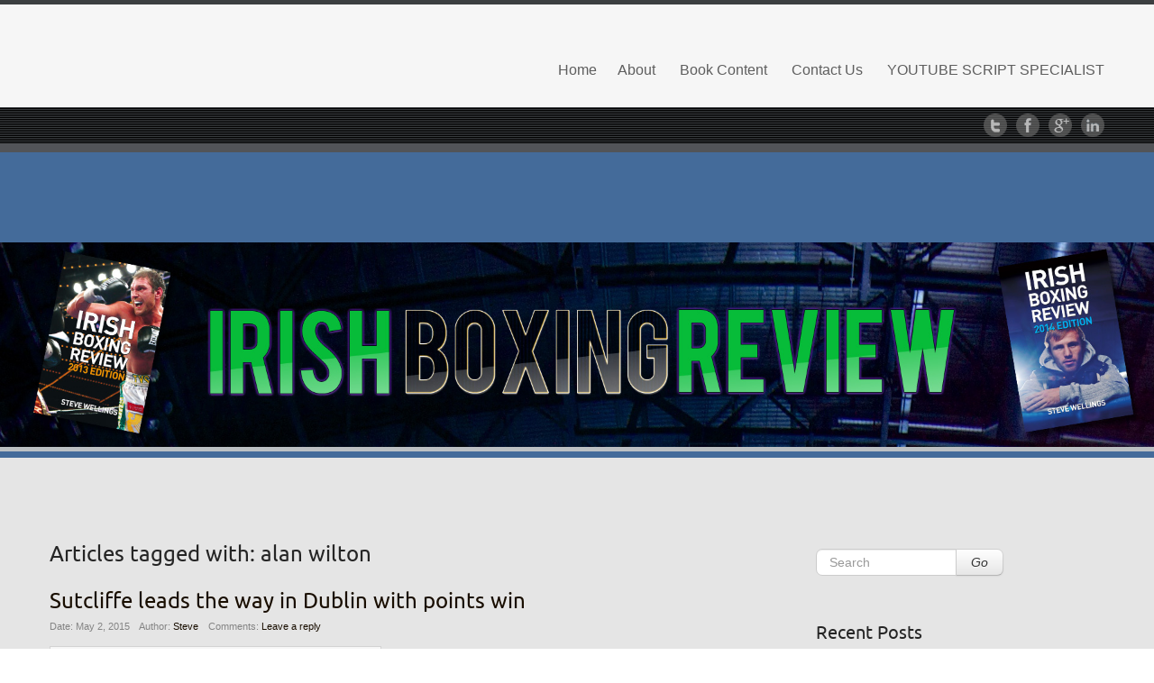

--- FILE ---
content_type: text/html; charset=UTF-8
request_url: https://irishboxingreview.com/tag/alan-wilton/
body_size: 13488
content:
<!DOCTYPE html>
	<!--[if IE 7]>
	<html class="ie ie7" lang="en-US">
	<![endif]-->
	<!--[if IE 8]>
	<html class="ie ie8" lang="en-US">
	<![endif]-->
	<!--[if !(IE 7) | !(IE 8)  ]><!-->
<html lang="en-US">
	<!--<![endif]-->
<head>
	<meta http-equiv="X-UA-Compatible" content="IE=Edge">
	<meta charset="UTF-8" />
	<meta name="viewport" content="width=device-width" />
	<link rel="pingback" href="https://irishboxingreview.com/xmlrpc.php" />
	<meta name='robots' content='index, follow, max-image-preview:large, max-snippet:-1, max-video-preview:-1' />
	<style>img:is([sizes="auto" i], [sizes^="auto," i]) { contain-intrinsic-size: 3000px 1500px }</style>
	
	<!-- This site is optimized with the Yoast SEO plugin v20.13 - https://yoast.com/wordpress/plugins/seo/ -->
	<title>alan wilton Archives - Irish Boxing Review</title>
	<link rel="canonical" href="https://irishboxingreview.com/tag/alan-wilton/" />
	<meta property="og:locale" content="en_US" />
	<meta property="og:type" content="article" />
	<meta property="og:title" content="alan wilton Archives - Irish Boxing Review" />
	<meta property="og:url" content="https://irishboxingreview.com/tag/alan-wilton/" />
	<meta property="og:site_name" content="Irish Boxing Review" />
	<script type="application/ld+json" class="yoast-schema-graph">{"@context":"https://schema.org","@graph":[{"@type":"CollectionPage","@id":"https://irishboxingreview.com/tag/alan-wilton/","url":"https://irishboxingreview.com/tag/alan-wilton/","name":"alan wilton Archives - Irish Boxing Review","isPartOf":{"@id":"https://irishboxingreview.com/#website"},"primaryImageOfPage":{"@id":"https://irishboxingreview.com/tag/alan-wilton/#primaryimage"},"image":{"@id":"https://irishboxingreview.com/tag/alan-wilton/#primaryimage"},"thumbnailUrl":"https://irishboxingreview.com/wp-content/uploads/2014/08/2014cover-e1430506470116.jpg","breadcrumb":{"@id":"https://irishboxingreview.com/tag/alan-wilton/#breadcrumb"},"inLanguage":"en-US"},{"@type":"ImageObject","inLanguage":"en-US","@id":"https://irishboxingreview.com/tag/alan-wilton/#primaryimage","url":"https://irishboxingreview.com/wp-content/uploads/2014/08/2014cover-e1430506470116.jpg","contentUrl":"https://irishboxingreview.com/wp-content/uploads/2014/08/2014cover-e1430506470116.jpg","width":350,"height":533,"caption":"Irish Boxing Review book"},{"@type":"BreadcrumbList","@id":"https://irishboxingreview.com/tag/alan-wilton/#breadcrumb","itemListElement":[{"@type":"ListItem","position":1,"name":"Home","item":"https://irishboxingreview.com/"},{"@type":"ListItem","position":2,"name":"alan wilton"}]},{"@type":"WebSite","@id":"https://irishboxingreview.com/#website","url":"https://irishboxingreview.com/","name":"Irish Boxing Review","description":"The Irish Boxing Scene&#039;s Annual Archive","potentialAction":[{"@type":"SearchAction","target":{"@type":"EntryPoint","urlTemplate":"https://irishboxingreview.com/?s={search_term_string}"},"query-input":"required name=search_term_string"}],"inLanguage":"en-US"}]}</script>
	<!-- / Yoast SEO plugin. -->


<link rel='dns-prefetch' href='//platform-api.sharethis.com' />
<link rel="alternate" type="application/rss+xml" title="Irish Boxing Review &raquo; Feed" href="https://irishboxingreview.com/feed/" />
<link rel="alternate" type="application/rss+xml" title="Irish Boxing Review &raquo; Comments Feed" href="https://irishboxingreview.com/comments/feed/" />
<link rel="alternate" type="application/rss+xml" title="Irish Boxing Review &raquo; alan wilton Tag Feed" href="https://irishboxingreview.com/tag/alan-wilton/feed/" />
<script type="text/javascript">
/* <![CDATA[ */
window._wpemojiSettings = {"baseUrl":"https:\/\/s.w.org\/images\/core\/emoji\/16.0.1\/72x72\/","ext":".png","svgUrl":"https:\/\/s.w.org\/images\/core\/emoji\/16.0.1\/svg\/","svgExt":".svg","source":{"concatemoji":"https:\/\/irishboxingreview.com\/wp-includes\/js\/wp-emoji-release.min.js?ver=6.8.3"}};
/*! This file is auto-generated */
!function(s,n){var o,i,e;function c(e){try{var t={supportTests:e,timestamp:(new Date).valueOf()};sessionStorage.setItem(o,JSON.stringify(t))}catch(e){}}function p(e,t,n){e.clearRect(0,0,e.canvas.width,e.canvas.height),e.fillText(t,0,0);var t=new Uint32Array(e.getImageData(0,0,e.canvas.width,e.canvas.height).data),a=(e.clearRect(0,0,e.canvas.width,e.canvas.height),e.fillText(n,0,0),new Uint32Array(e.getImageData(0,0,e.canvas.width,e.canvas.height).data));return t.every(function(e,t){return e===a[t]})}function u(e,t){e.clearRect(0,0,e.canvas.width,e.canvas.height),e.fillText(t,0,0);for(var n=e.getImageData(16,16,1,1),a=0;a<n.data.length;a++)if(0!==n.data[a])return!1;return!0}function f(e,t,n,a){switch(t){case"flag":return n(e,"\ud83c\udff3\ufe0f\u200d\u26a7\ufe0f","\ud83c\udff3\ufe0f\u200b\u26a7\ufe0f")?!1:!n(e,"\ud83c\udde8\ud83c\uddf6","\ud83c\udde8\u200b\ud83c\uddf6")&&!n(e,"\ud83c\udff4\udb40\udc67\udb40\udc62\udb40\udc65\udb40\udc6e\udb40\udc67\udb40\udc7f","\ud83c\udff4\u200b\udb40\udc67\u200b\udb40\udc62\u200b\udb40\udc65\u200b\udb40\udc6e\u200b\udb40\udc67\u200b\udb40\udc7f");case"emoji":return!a(e,"\ud83e\udedf")}return!1}function g(e,t,n,a){var r="undefined"!=typeof WorkerGlobalScope&&self instanceof WorkerGlobalScope?new OffscreenCanvas(300,150):s.createElement("canvas"),o=r.getContext("2d",{willReadFrequently:!0}),i=(o.textBaseline="top",o.font="600 32px Arial",{});return e.forEach(function(e){i[e]=t(o,e,n,a)}),i}function t(e){var t=s.createElement("script");t.src=e,t.defer=!0,s.head.appendChild(t)}"undefined"!=typeof Promise&&(o="wpEmojiSettingsSupports",i=["flag","emoji"],n.supports={everything:!0,everythingExceptFlag:!0},e=new Promise(function(e){s.addEventListener("DOMContentLoaded",e,{once:!0})}),new Promise(function(t){var n=function(){try{var e=JSON.parse(sessionStorage.getItem(o));if("object"==typeof e&&"number"==typeof e.timestamp&&(new Date).valueOf()<e.timestamp+604800&&"object"==typeof e.supportTests)return e.supportTests}catch(e){}return null}();if(!n){if("undefined"!=typeof Worker&&"undefined"!=typeof OffscreenCanvas&&"undefined"!=typeof URL&&URL.createObjectURL&&"undefined"!=typeof Blob)try{var e="postMessage("+g.toString()+"("+[JSON.stringify(i),f.toString(),p.toString(),u.toString()].join(",")+"));",a=new Blob([e],{type:"text/javascript"}),r=new Worker(URL.createObjectURL(a),{name:"wpTestEmojiSupports"});return void(r.onmessage=function(e){c(n=e.data),r.terminate(),t(n)})}catch(e){}c(n=g(i,f,p,u))}t(n)}).then(function(e){for(var t in e)n.supports[t]=e[t],n.supports.everything=n.supports.everything&&n.supports[t],"flag"!==t&&(n.supports.everythingExceptFlag=n.supports.everythingExceptFlag&&n.supports[t]);n.supports.everythingExceptFlag=n.supports.everythingExceptFlag&&!n.supports.flag,n.DOMReady=!1,n.readyCallback=function(){n.DOMReady=!0}}).then(function(){return e}).then(function(){var e;n.supports.everything||(n.readyCallback(),(e=n.source||{}).concatemoji?t(e.concatemoji):e.wpemoji&&e.twemoji&&(t(e.twemoji),t(e.wpemoji)))}))}((window,document),window._wpemojiSettings);
/* ]]> */
</script>
<style id='wp-emoji-styles-inline-css' type='text/css'>

	img.wp-smiley, img.emoji {
		display: inline !important;
		border: none !important;
		box-shadow: none !important;
		height: 1em !important;
		width: 1em !important;
		margin: 0 0.07em !important;
		vertical-align: -0.1em !important;
		background: none !important;
		padding: 0 !important;
	}
</style>
<link rel='stylesheet' id='wp-block-library-css' href='https://irishboxingreview.com/wp-includes/css/dist/block-library/style.min.css?ver=6.8.3' type='text/css' media='all' />
<style id='classic-theme-styles-inline-css' type='text/css'>
/*! This file is auto-generated */
.wp-block-button__link{color:#fff;background-color:#32373c;border-radius:9999px;box-shadow:none;text-decoration:none;padding:calc(.667em + 2px) calc(1.333em + 2px);font-size:1.125em}.wp-block-file__button{background:#32373c;color:#fff;text-decoration:none}
</style>
<style id='global-styles-inline-css' type='text/css'>
:root{--wp--preset--aspect-ratio--square: 1;--wp--preset--aspect-ratio--4-3: 4/3;--wp--preset--aspect-ratio--3-4: 3/4;--wp--preset--aspect-ratio--3-2: 3/2;--wp--preset--aspect-ratio--2-3: 2/3;--wp--preset--aspect-ratio--16-9: 16/9;--wp--preset--aspect-ratio--9-16: 9/16;--wp--preset--color--black: #000000;--wp--preset--color--cyan-bluish-gray: #abb8c3;--wp--preset--color--white: #ffffff;--wp--preset--color--pale-pink: #f78da7;--wp--preset--color--vivid-red: #cf2e2e;--wp--preset--color--luminous-vivid-orange: #ff6900;--wp--preset--color--luminous-vivid-amber: #fcb900;--wp--preset--color--light-green-cyan: #7bdcb5;--wp--preset--color--vivid-green-cyan: #00d084;--wp--preset--color--pale-cyan-blue: #8ed1fc;--wp--preset--color--vivid-cyan-blue: #0693e3;--wp--preset--color--vivid-purple: #9b51e0;--wp--preset--gradient--vivid-cyan-blue-to-vivid-purple: linear-gradient(135deg,rgba(6,147,227,1) 0%,rgb(155,81,224) 100%);--wp--preset--gradient--light-green-cyan-to-vivid-green-cyan: linear-gradient(135deg,rgb(122,220,180) 0%,rgb(0,208,130) 100%);--wp--preset--gradient--luminous-vivid-amber-to-luminous-vivid-orange: linear-gradient(135deg,rgba(252,185,0,1) 0%,rgba(255,105,0,1) 100%);--wp--preset--gradient--luminous-vivid-orange-to-vivid-red: linear-gradient(135deg,rgba(255,105,0,1) 0%,rgb(207,46,46) 100%);--wp--preset--gradient--very-light-gray-to-cyan-bluish-gray: linear-gradient(135deg,rgb(238,238,238) 0%,rgb(169,184,195) 100%);--wp--preset--gradient--cool-to-warm-spectrum: linear-gradient(135deg,rgb(74,234,220) 0%,rgb(151,120,209) 20%,rgb(207,42,186) 40%,rgb(238,44,130) 60%,rgb(251,105,98) 80%,rgb(254,248,76) 100%);--wp--preset--gradient--blush-light-purple: linear-gradient(135deg,rgb(255,206,236) 0%,rgb(152,150,240) 100%);--wp--preset--gradient--blush-bordeaux: linear-gradient(135deg,rgb(254,205,165) 0%,rgb(254,45,45) 50%,rgb(107,0,62) 100%);--wp--preset--gradient--luminous-dusk: linear-gradient(135deg,rgb(255,203,112) 0%,rgb(199,81,192) 50%,rgb(65,88,208) 100%);--wp--preset--gradient--pale-ocean: linear-gradient(135deg,rgb(255,245,203) 0%,rgb(182,227,212) 50%,rgb(51,167,181) 100%);--wp--preset--gradient--electric-grass: linear-gradient(135deg,rgb(202,248,128) 0%,rgb(113,206,126) 100%);--wp--preset--gradient--midnight: linear-gradient(135deg,rgb(2,3,129) 0%,rgb(40,116,252) 100%);--wp--preset--font-size--small: 13px;--wp--preset--font-size--medium: 20px;--wp--preset--font-size--large: 36px;--wp--preset--font-size--x-large: 42px;--wp--preset--spacing--20: 0.44rem;--wp--preset--spacing--30: 0.67rem;--wp--preset--spacing--40: 1rem;--wp--preset--spacing--50: 1.5rem;--wp--preset--spacing--60: 2.25rem;--wp--preset--spacing--70: 3.38rem;--wp--preset--spacing--80: 5.06rem;--wp--preset--shadow--natural: 6px 6px 9px rgba(0, 0, 0, 0.2);--wp--preset--shadow--deep: 12px 12px 50px rgba(0, 0, 0, 0.4);--wp--preset--shadow--sharp: 6px 6px 0px rgba(0, 0, 0, 0.2);--wp--preset--shadow--outlined: 6px 6px 0px -3px rgba(255, 255, 255, 1), 6px 6px rgba(0, 0, 0, 1);--wp--preset--shadow--crisp: 6px 6px 0px rgba(0, 0, 0, 1);}:where(.is-layout-flex){gap: 0.5em;}:where(.is-layout-grid){gap: 0.5em;}body .is-layout-flex{display: flex;}.is-layout-flex{flex-wrap: wrap;align-items: center;}.is-layout-flex > :is(*, div){margin: 0;}body .is-layout-grid{display: grid;}.is-layout-grid > :is(*, div){margin: 0;}:where(.wp-block-columns.is-layout-flex){gap: 2em;}:where(.wp-block-columns.is-layout-grid){gap: 2em;}:where(.wp-block-post-template.is-layout-flex){gap: 1.25em;}:where(.wp-block-post-template.is-layout-grid){gap: 1.25em;}.has-black-color{color: var(--wp--preset--color--black) !important;}.has-cyan-bluish-gray-color{color: var(--wp--preset--color--cyan-bluish-gray) !important;}.has-white-color{color: var(--wp--preset--color--white) !important;}.has-pale-pink-color{color: var(--wp--preset--color--pale-pink) !important;}.has-vivid-red-color{color: var(--wp--preset--color--vivid-red) !important;}.has-luminous-vivid-orange-color{color: var(--wp--preset--color--luminous-vivid-orange) !important;}.has-luminous-vivid-amber-color{color: var(--wp--preset--color--luminous-vivid-amber) !important;}.has-light-green-cyan-color{color: var(--wp--preset--color--light-green-cyan) !important;}.has-vivid-green-cyan-color{color: var(--wp--preset--color--vivid-green-cyan) !important;}.has-pale-cyan-blue-color{color: var(--wp--preset--color--pale-cyan-blue) !important;}.has-vivid-cyan-blue-color{color: var(--wp--preset--color--vivid-cyan-blue) !important;}.has-vivid-purple-color{color: var(--wp--preset--color--vivid-purple) !important;}.has-black-background-color{background-color: var(--wp--preset--color--black) !important;}.has-cyan-bluish-gray-background-color{background-color: var(--wp--preset--color--cyan-bluish-gray) !important;}.has-white-background-color{background-color: var(--wp--preset--color--white) !important;}.has-pale-pink-background-color{background-color: var(--wp--preset--color--pale-pink) !important;}.has-vivid-red-background-color{background-color: var(--wp--preset--color--vivid-red) !important;}.has-luminous-vivid-orange-background-color{background-color: var(--wp--preset--color--luminous-vivid-orange) !important;}.has-luminous-vivid-amber-background-color{background-color: var(--wp--preset--color--luminous-vivid-amber) !important;}.has-light-green-cyan-background-color{background-color: var(--wp--preset--color--light-green-cyan) !important;}.has-vivid-green-cyan-background-color{background-color: var(--wp--preset--color--vivid-green-cyan) !important;}.has-pale-cyan-blue-background-color{background-color: var(--wp--preset--color--pale-cyan-blue) !important;}.has-vivid-cyan-blue-background-color{background-color: var(--wp--preset--color--vivid-cyan-blue) !important;}.has-vivid-purple-background-color{background-color: var(--wp--preset--color--vivid-purple) !important;}.has-black-border-color{border-color: var(--wp--preset--color--black) !important;}.has-cyan-bluish-gray-border-color{border-color: var(--wp--preset--color--cyan-bluish-gray) !important;}.has-white-border-color{border-color: var(--wp--preset--color--white) !important;}.has-pale-pink-border-color{border-color: var(--wp--preset--color--pale-pink) !important;}.has-vivid-red-border-color{border-color: var(--wp--preset--color--vivid-red) !important;}.has-luminous-vivid-orange-border-color{border-color: var(--wp--preset--color--luminous-vivid-orange) !important;}.has-luminous-vivid-amber-border-color{border-color: var(--wp--preset--color--luminous-vivid-amber) !important;}.has-light-green-cyan-border-color{border-color: var(--wp--preset--color--light-green-cyan) !important;}.has-vivid-green-cyan-border-color{border-color: var(--wp--preset--color--vivid-green-cyan) !important;}.has-pale-cyan-blue-border-color{border-color: var(--wp--preset--color--pale-cyan-blue) !important;}.has-vivid-cyan-blue-border-color{border-color: var(--wp--preset--color--vivid-cyan-blue) !important;}.has-vivid-purple-border-color{border-color: var(--wp--preset--color--vivid-purple) !important;}.has-vivid-cyan-blue-to-vivid-purple-gradient-background{background: var(--wp--preset--gradient--vivid-cyan-blue-to-vivid-purple) !important;}.has-light-green-cyan-to-vivid-green-cyan-gradient-background{background: var(--wp--preset--gradient--light-green-cyan-to-vivid-green-cyan) !important;}.has-luminous-vivid-amber-to-luminous-vivid-orange-gradient-background{background: var(--wp--preset--gradient--luminous-vivid-amber-to-luminous-vivid-orange) !important;}.has-luminous-vivid-orange-to-vivid-red-gradient-background{background: var(--wp--preset--gradient--luminous-vivid-orange-to-vivid-red) !important;}.has-very-light-gray-to-cyan-bluish-gray-gradient-background{background: var(--wp--preset--gradient--very-light-gray-to-cyan-bluish-gray) !important;}.has-cool-to-warm-spectrum-gradient-background{background: var(--wp--preset--gradient--cool-to-warm-spectrum) !important;}.has-blush-light-purple-gradient-background{background: var(--wp--preset--gradient--blush-light-purple) !important;}.has-blush-bordeaux-gradient-background{background: var(--wp--preset--gradient--blush-bordeaux) !important;}.has-luminous-dusk-gradient-background{background: var(--wp--preset--gradient--luminous-dusk) !important;}.has-pale-ocean-gradient-background{background: var(--wp--preset--gradient--pale-ocean) !important;}.has-electric-grass-gradient-background{background: var(--wp--preset--gradient--electric-grass) !important;}.has-midnight-gradient-background{background: var(--wp--preset--gradient--midnight) !important;}.has-small-font-size{font-size: var(--wp--preset--font-size--small) !important;}.has-medium-font-size{font-size: var(--wp--preset--font-size--medium) !important;}.has-large-font-size{font-size: var(--wp--preset--font-size--large) !important;}.has-x-large-font-size{font-size: var(--wp--preset--font-size--x-large) !important;}
:where(.wp-block-post-template.is-layout-flex){gap: 1.25em;}:where(.wp-block-post-template.is-layout-grid){gap: 1.25em;}
:where(.wp-block-columns.is-layout-flex){gap: 2em;}:where(.wp-block-columns.is-layout-grid){gap: 2em;}
:root :where(.wp-block-pullquote){font-size: 1.5em;line-height: 1.6;}
</style>
<link rel='stylesheet' id='contact-form-7-css' href='https://irishboxingreview.com/wp-content/plugins/contact-form-7/includes/css/styles.css?ver=5.8' type='text/css' media='all' />
<link rel='stylesheet' id='encounters-font-awesome-css' href='https://irishboxingreview.com/wp-content/themes/celestial-lite/css/font-awesome.min.css?ver=6.8.3' type='text/css' media='all' />
<link rel='stylesheet' id='celestial-lite-bootstrap-css-css' href='https://irishboxingreview.com/wp-content/themes/celestial-lite/css/bootstrap.css?ver=2.1.1' type='text/css' media='all' />
<link rel='stylesheet' id='celestial-lite-forms-css' href='https://irishboxingreview.com/wp-content/themes/celestial-lite/css/forms.css?ver=2.1.1' type='text/css' media='all' />
<link rel='stylesheet' id='celestial-lite-menus-css' href='https://irishboxingreview.com/wp-content/themes/celestial-lite/css/menus.css?ver=1.0' type='text/css' media='all' />
<link rel='stylesheet' id='celestial-lite-fonts-css' href='https://irishboxingreview.com/wp-content/themes/celestial-lite/css/fonts.css?ver=1.0' type='text/css' media='all' />
<link rel='stylesheet' id='celestial-style-css' href='https://irishboxingreview.com/wp-content/themes/celestial-lite/style.css?ver=6.8.3' type='text/css' media='all' />
<!--[if lt IE 9]>
<link rel='stylesheet' id='celestial-ie-css' href='https://irishboxingreview.com/wp-content/themes/celestial-lite/css/ie.css?ver=20121010' type='text/css' media='all' />
<![endif]-->
<script type="text/javascript" src="https://irishboxingreview.com/wp-includes/js/jquery/jquery.min.js?ver=3.7.1" id="jquery-core-js"></script>
<script type="text/javascript" src="https://irishboxingreview.com/wp-includes/js/jquery/jquery-migrate.min.js?ver=3.4.1" id="jquery-migrate-js"></script>
<script type="text/javascript" src="//platform-api.sharethis.com/js/sharethis.js#source=googleanalytics-wordpress#product=ga&amp;property=5ff217e00b50bc00198f4358" id="googleanalytics-platform-sharethis-js"></script>
<link rel="https://api.w.org/" href="https://irishboxingreview.com/wp-json/" /><link rel="alternate" title="JSON" type="application/json" href="https://irishboxingreview.com/wp-json/wp/v2/tags/129" /><link rel="EditURI" type="application/rsd+xml" title="RSD" href="https://irishboxingreview.com/xmlrpc.php?rsd" />
<meta name="generator" content="WordPress 6.8.3" />
    <script type="text/javascript">
    (function ( $ ) {
        $(document).ready(function() {
            var active = 0;
            if (active == 1 ) {
                $(window).scroll(function() {
                    if ($(window).scrollTop() > 180) {
                        $("header#branding").css ({
                            "background-color":"#f6f6f6",
    						"position":"fixed",	
    						"z-index":"9999",
    						"width":"100%",
    						"top":"0",
                        });
                        $("#st-content-wrapper").css ({
                            "min-height":"30rem"
                        });

                    } else {
                        $( "header#branding " ).removeAttr("style");
                        $( "#st-content-wrapper " ).removeAttr("style");
                    }

                });
            }
        });
    })(jQuery);;        

    </script> 
<style type="text/css">
a {color:#190e00; }
a:hover {color: #000000; }
#st-footer-wrapper h4 {color:#ced4da; }
#site-navigation ul li:hover > ul {background-color:#446b9a; }
#site-navigation ul ul li {background-color:#f6f6f6; }
#site-navigation ul ul li:hover,#site-navigation ul.children li a:hover, #site-navigation ul.sub-menu li a:hover {background-color: #f3f3f3;}
#site-navigation li a, #site-navigation li.home.current-menu-item a {color:#5e5e5e;}
#site-navigation li a:hover, #site-navigation li.current-menu-ancestor a, #site-navigation li.current-menu-item a {color:#477bbe;}
#site-navigation li li a, #site-navigation li.current-menu-item li a, #site-navigation li.current-menu-ancestor li a, #site-navigation li li.current-menu-item li a, #site-navigation li li.current-menu-ancestor li a {color:#555555;}
#site-navigation li li a:hover, #site-navigation li.home a:hover,#site-navigation li li.current-menu-item li a:hover, #site-navigation li li.current-menu-ancestor li a:hover,
#site-navigation li li.current-menu-item a, #site-navigation li li.current-menu-ancestor a, #site-navigation li li.current-menu-ancestor li.current-menu-item a {color:#477bbe;}


#st-footer-wrapper li {border-color: #4C4E52;}

#st-footer-wrapper a {color:#ffffff;}
#st-footer-wrapper a:hover  {color:#cccccc;}
#st-copyright-wrapper a {color:#c4cacf;}
#st-copyright-wrapper a:hover {color:#cccccc;}


</style>
    <style type="text/css">.recentcomments a{display:inline !important;padding:0 !important;margin:0 !important;}</style><script>
(function() {
	(function (i, s, o, g, r, a, m) {
		i['GoogleAnalyticsObject'] = r;
		i[r] = i[r] || function () {
				(i[r].q = i[r].q || []).push(arguments)
			}, i[r].l = 1 * new Date();
		a = s.createElement(o),
			m = s.getElementsByTagName(o)[0];
		a.async = 1;
		a.src = g;
		m.parentNode.insertBefore(a, m)
	})(window, document, 'script', 'https://google-analytics.com/analytics.js', 'ga');

	ga('create', 'UA-45447354-4', 'auto');
			ga('send', 'pageview');
	})();
</script>
	<!--[if lt IE 9]>
		<script src="https://irishboxingreview.com/wp-content/themes/celestial-lite/js/html5shiv.min.js" type="text/javascript"></script>
		<script src="https://irishboxingreview.com/wp-content/themes/celestial-lite/js/respond.min.js" type="text/javascript"></script>
	<![endif]-->
	<style id="sccss">.page-id-105 h1.entry-title {
  	display: none;
}


@media only screen and (max-width: 980px) {
    .main-navigation li{
    	margin: 0 0 0 1em;
    }
  
    .irshbox .blog-img {
		float: left;
		width: 15%;
		margin-left: 20px;
	}
}

@media only screen and (max-width: 600px) {
	#site-navigation{
		margin-top: 20px !important;
		margin-bottom: 0;
    }
  
    .main-navigation li{
		padding: 3px 0;
    	padding: 0.3rem 0;
	}
  
    #st-socialbar{
    	float: none;
		display: block;
		margin: 0 auto;
		width: 155px;
    }
  
	.page-id-10 h4{
		clear: both;
    }
  
	img.alignleft, div.wp-caption.alignleft{
		float: none;
		margin: 0 auto 20px;
	}
  
	.irshbox .blog-img{
    	clear: both;
		float: left;
		width: 130px;
		margin: 0 auto;		
	}
}

div.irshbox div.blog-img {
  display : block !important;
  width : 100% !important;
}

.home div.boxing_thumb ul li {
float: left !important;
list-style: outside none none !important;
margin: 0 6% !important;
}

div.boxing_thumb {
  display : block !important;
  width : 100% !important;
  float : left !important;
}

@media only screen and (max-width: 1024px) {

.home div.boxing_thumb ul li {
margin: 0 4% !important;
}  
  
}

@media only screen and (max-width: 768px) {

.home div.boxing_thumb ul li {
margin: 0 2% !important;
}  
  
}

@media only screen and (max-width: 680px) {

.home div.boxing_thumb ul li {
margin: 0 1% !important;
}  
  
}

@media only screen and (max-width: 480px) {
 
.home div.boxing_thumb ul li {
margin: 0 6% !important;
}   
  
}</style></head>

<body class="archive tag tag-alan-wilton tag-129 wp-theme-celestial-lite single-author">
	<!-- add move to top feture -->
      <div class="celestial_lite_move_to_top"> 
        <i class="fa fa-arrow-up"></i>
      </div>  
    		<div id="st-wrapper" style="border-color: #3c3f41;">
			<header id="branding" role="banner" style="background-color:#f6f6f6; border-color:#ffffff; ">
				<div class="container">
					<div class="row-fluid">
					
		<div class="span4">					
											 
								
		</div>	
							
						<nav id="site-navigation" class="main-navigation span8" role="navigation" style="margin-top:30px">
							<h3 class="menu-toggle">Site Menu</h3>
							<div class="nav-menu"><ul>
<li ><a href="https://irishboxingreview.com/">Home</a></li><li class="page_item page-item-8"><a href="https://irishboxingreview.com/about/">About</a></li>
<li class="page_item page-item-10"><a href="https://irishboxingreview.com/book-content/">Book Content</a></li>
<li class="page_item page-item-20"><a href="https://irishboxingreview.com/contact/">Contact Us</a></li>
<li class="page_item page-item-1086"><a href="https://irishboxingreview.com/boxing-scripts/">YOUTUBE SCRIPT SPECIALIST</a></li>
</ul></div>
						</nav><!-- #site-navigation -->
						
					</div>
				</div>
			</header>
		
<div id="st-socialbar-wrapper" style="background-color:#393c3f; background-image: url('https://irishboxingreview.com/wp-content/themes/celestial-lite/images/socialbar-bg.png');">    
    
    
		<div class="container">
			<div id="st-socialbar">
            					
					<a id="st-twitter" title="" href="https://twitter.com/irishboxreview" target="_blank"></a>
													<a id="st-facebook" title="" href="https://www.facebook.com/irishboxingreview" target="_blank"></a>
													<a id="st-google" title="" href="https://plus.google.com/112915258387586806962/posts" target="_blank"></a>
								
									<a id="st-linkedin" title="" href="http://uk.linkedin.com/pub/steve-wellings/3b/582/46b" target="_blank"></a>
											</div>
		</div>
	</div>	
	
		
		<div id="st-banner1-wrapper" style="background-color:#446b9a; border-color:#525458; padding:7px 0px ;">
							<div class="widget-banner1">	
					<aside id="text-3" class="widget widget_text" style="margin-bottom:0;">			<div class="textwidget"><script async src="//pagead2.googlesyndication.com/pagead/js/adsbygoogle.js"></script>
<!-- Large Leader Board 970_90 -->
<ins class="adsbygoogle"
     style="display:inline-block;width:970px;height:90px"
     data-ad-client="ca-pub-3561151066877203"
     data-ad-slot="6522355774"></ins>
<script>
(adsbygoogle = window.adsbygoogle || []).push({});
</script></div>
		</aside>				</div><!-- .widget-banner2 -->
						
								<div id="st-header-image" >
						<img src="https://www.irishboxingreview.com/wp-content/uploads/2014/08/rosevale_updated.jpg" class="header-image center" width="1920" height="340" alt="Irish Boxing Review" />
					</div>
						
		</div>		
		
		

		
	<div id="st-content-wrapper" style="background-color:#e5e5e5; color:#848484">
		<div class="container">
			<div class="row">
					                    <div class="span12">
			<div id="breadcrumbs">
            
							</div>
            </div>
							</div>
		<div class="row">


	<section id="primary" class="site-content span8">
		<div id="content" role="main">

					<header class="archive-header">
				<h1 class="archive-title">Articles tagged with: <span>alan wilton</span></h1>

						</header><!-- .archive-header -->

			
	<article id="post-958" class="post-958 post type-post status-publish format-standard has-post-thumbnail hentry category-blog tag-alan-wilton tag-alfredo-meli tag-belfast-boxing tag-ciaran-bates-boxer tag-craig-obrien-boxer tag-dublin-boxing tag-gerard-whitehouse-boxer tag-phil-sutcliffe">
		
		<header class="entry-header">
			
						<h1 class="entry-title">
							<a href="https://irishboxingreview.com/sutcliffe-leads-the-way-in-dublin-with-points-win/" title="Sutcliffe leads the way in Dublin with points win" rel="bookmark">Sutcliffe leads the way in Dublin with points win </a>
			</h1>
						<div class="entry-meta">
				<span class="entry-date">Date: May 2, 2015</span>
				<span class="entry-author">Author: <a href="http://www.irishboxingreview.com" title="Visit Steve&#8217;s website" rel="author external">Steve</a></span>
									<span class="comments-link">
						Comments: 						<a href="https://irishboxingreview.com/sutcliffe-leads-the-way-in-dublin-with-points-win/#respond"><span class="leave-reply">Leave a reply</span></a>					</span><!-- .comments-link -->
									</div><!-- .entry-meta -->
		</header><!-- .entry-header -->

			
				
					
									<div class="entry-content">				
						<div class="post-thumbnail"><img width="350" height="533" src="https://irishboxingreview.com/wp-content/uploads/2014/08/2014cover-e1430506470116.jpg" class="attachment-blog-large size-blog-large wp-post-image" alt="" decoding="async" fetchpriority="high" /></div>					
							<h2><strong>Philip Sutcliffe Jnr</strong> enjoyed his biggest win to date last night at the Red Cow Hotel in Dublin. Sutcliffe outpointed Yoann Portailler by a score of 79-72 but was made to work hard for his victory by a solid and well-chosen opponent who refused to be dispatched like so many of the puncher’s previous foes.</h2>
<p class="more-link"> <a href="https://irishboxingreview.com/sutcliffe-leads-the-way-in-dublin-with-points-win/" class="more-link"> Continue reading&#8230;</a></p>
		
					</div><!-- .entry-content -->
															
		
		<footer></footer>
	</article><!-- #post -->




	<article id="post-955" class="post-955 post type-post status-publish format-standard has-post-thumbnail hentry category-blog tag-alan-wilton tag-belfast-boxing tag-dublin-boxing tag-pat-magee tag-phill-sutcliffe tag-red-cow-hotel">
		
		<header class="entry-header">
			
						<h1 class="entry-title">
							<a href="https://irishboxingreview.com/wins-for-obrien-kennedy-and-whitehouse-in-dublin/" title="Wins for O&#8217;Brien, Kennedy and Whitehouse in Dublin" rel="bookmark">Wins for O&#8217;Brien, Kennedy and Whitehouse in Dublin </a>
			</h1>
						<div class="entry-meta">
				<span class="entry-date">Date: May 1, 2015</span>
				<span class="entry-author">Author: <a href="http://www.irishboxingreview.com" title="Visit Steve&#8217;s website" rel="author external">Steve</a></span>
									<span class="comments-link">
						Comments: 						<a href="https://irishboxingreview.com/wins-for-obrien-kennedy-and-whitehouse-in-dublin/#respond"><span class="leave-reply">Leave a reply</span></a>					</span><!-- .comments-link -->
									</div><!-- .entry-meta -->
		</header><!-- .entry-header -->

			
				
					
									<div class="entry-content">				
						<div class="post-thumbnail"><img width="350" height="533" src="https://irishboxingreview.com/wp-content/uploads/2014/08/2014cover-e1430506470116.jpg" class="attachment-blog-large size-blog-large wp-post-image" alt="" decoding="async" /></div>					
							<h3>There were wins for three Irish boxers earlier this evening at the Red Cow Hotel. <b>Craig O’Brien</b> opened the show with a 40-36 victory over Bulgaria’s Asen Vasilev. Light-middleweight O’Brien made his size and reach advantages work for the most part and peppered his opponent’s body with well-timed flurries. Podgy Vasilev, a well-travelled veteran, used his ring smarts to tie and smother and both men tired slightly as the bout wore on.</p>
<p class="more-link"> <a href="https://irishboxingreview.com/wins-for-obrien-kennedy-and-whitehouse-in-dublin/" class="more-link"> Continue reading&#8230;</a></p>
</h3>
		
					</div><!-- .entry-content -->
															
		
		<footer></footer>
	</article><!-- #post -->




	<article id="post-668" class="post-668 post type-post status-publish format-standard has-post-thumbnail hentry category-blog tag-alan-wilton tag-declan-geraghty tag-dublin tag-ireland tag-irish-boxing tag-matthew-macklin tag-mgm-marbella tag-phil-sutcliffe tag-red-cow tag-seamus-macklin">
		
		<header class="entry-header">
			
						<h1 class="entry-title">
							<a href="https://irishboxingreview.com/kassai-gets-six-best-exciting-geraghty-wins/" title="Kassai gets six of the best as exciting Geraghty wins again" rel="bookmark">Kassai gets six of the best as exciting Geraghty wins again </a>
			</h1>
						<div class="entry-meta">
				<span class="entry-date">Date: September 27, 2014</span>
				<span class="entry-author">Author: <a href="http://www.irishboxingreview.com" title="Visit Steve&#8217;s website" rel="author external">Steve</a></span>
									<span class="comments-link">
						Comments: 						<a href="https://irishboxingreview.com/kassai-gets-six-best-exciting-geraghty-wins/#respond"><span class="leave-reply">Leave a reply</span></a>					</span><!-- .comments-link -->
									</div><!-- .entry-meta -->
		</header><!-- .entry-header -->

			
				
					
									<div class="entry-content">				
						<div class="post-thumbnail"><img width="350" height="183" src="https://irishboxingreview.com/wp-content/uploads/2014/07/Declan-Geraghty-irish-boxing-e1405057028954.jpg" class="attachment-blog-large size-blog-large wp-post-image" alt="" decoding="async" /></div>					
							<p><em>Photograph: Irish-boxing.com</em></p>
<h4><a href="http://www.irishboxingreview.com/?s=declan+geraghty&amp;submit=" target="_blank">Declan Geraghty</a> is making waves and gathering interest with his fan-friendly style. The MGM stable in Marbella that Declan trains in currently boasts a rich variety of talent on its books. The quality of sparring is currently at a premium with many fighters travelling over to reap the benefits. The Irish boxing scene may be experiencing a slight lull at the moment but this does not mean that the talent is not out there. Geraghty enjoyed a four-round points victory over Ignac Kassai in Dublin on September 12 to improve his record to 6-0 (1 KO).</h4>
<p class="more-link"> <a href="https://irishboxingreview.com/kassai-gets-six-best-exciting-geraghty-wins/" class="more-link"> Continue reading&#8230;</a></p>
		
					</div><!-- .entry-content -->
															
		
		<footer></footer>
	</article><!-- #post -->




	<article id="post-663" class="post-663 post type-post status-publish format-standard has-post-thumbnail hentry category-blog tag-alan-wilton tag-dublin tag-ireland tag-irish-boxing tag-luke-keeler tag-phil-sutcliffe">
		
		<header class="entry-header">
			
						<h1 class="entry-title">
							<a href="https://irishboxingreview.com/keeler-cant-ko-kovacs-grabs-points-victory/" title="Keeler can’t KO Kovacs but grabs a points victory" rel="bookmark">Keeler can’t KO Kovacs but grabs a points victory </a>
			</h1>
						<div class="entry-meta">
				<span class="entry-date">Date: September 25, 2014</span>
				<span class="entry-author">Author: <a href="http://www.irishboxingreview.com" title="Visit Steve&#8217;s website" rel="author external">Steve</a></span>
									<span class="comments-link">
						Comments: 						<a href="https://irishboxingreview.com/keeler-cant-ko-kovacs-grabs-points-victory/#respond"><span class="leave-reply">Leave a reply</span></a>					</span><!-- .comments-link -->
									</div><!-- .entry-meta -->
		</header><!-- .entry-header -->

			
				
					
									<div class="entry-content">				
						<div class="post-thumbnail"><img width="300" height="157" src="https://irishboxingreview.com/wp-content/uploads/2014/06/Keeler-500x261-e1410703907667.jpg" class="attachment-blog-large size-blog-large wp-post-image" alt="" decoding="async" loading="lazy" /></div>					
							<h6><em>Photograph: Sharon Fanagan</em></h6>
<h4>Middleweight prospect <a href="http://www.irishboxingreview.com/?s=luke+keeler&amp;submit=" target="_blank">Luke Keeler</a> improved his record to 6-0 (4 KOs) on Friday, September 12 but the 27-year-old disclosed afterwards that he was not overly impressed with his own performance. Despite tucking a rigid six-round workout under his belt, via a 59-55 victory over Laszlo Kovacs, Luke revealed that he was much to learn before he can consider moving up in levels.</h4>
<p class="more-link"> <a href="https://irishboxingreview.com/keeler-cant-ko-kovacs-grabs-points-victory/" class="more-link"> Continue reading&#8230;</a></p>
		
					</div><!-- .entry-content -->
															
		
		<footer></footer>
	</article><!-- #post -->




	<article id="post-641" class="post-641 post type-post status-publish format-standard has-post-thumbnail hentry category-blog tag-alan-wilton tag-belfast tag-dublin tag-ireland tag-irish-boxing tag-red-cow-moran tag-sean-turner">
		
		<header class="entry-header">
			
						<h1 class="entry-title">
							<a href="https://irishboxingreview.com/big-sexy-looking-good-as-turner-blasts-away-another-opponent/" title="‘Big Sexy’ looking good as Turner blasts away another opponent" rel="bookmark">‘Big Sexy’ looking good as Turner blasts away another opponent </a>
			</h1>
						<div class="entry-meta">
				<span class="entry-date">Date: September 16, 2014</span>
				<span class="entry-author">Author: <a href="http://www.irishboxingreview.com" title="Visit Steve&#8217;s website" rel="author external">Steve</a></span>
									<span class="comments-link">
						Comments: 						<a href="https://irishboxingreview.com/big-sexy-looking-good-as-turner-blasts-away-another-opponent/#respond"><span class="leave-reply">Leave a reply</span></a>					</span><!-- .comments-link -->
									</div><!-- .entry-meta -->
		</header><!-- .entry-header -->

			
				
					
									<div class="entry-content">				
						<div class="post-thumbnail"><img width="300" height="236" src="https://irishboxingreview.com/wp-content/uploads/2014/09/seanturner-e1410704505191.jpg" class="attachment-blog-large size-blog-large wp-post-image" alt="" decoding="async" loading="lazy" /></div>					
							<h4>Sean Turner certainly knows how to work a crowd. Just moments after registering his second pro knockout &#8216;Big Sexy&#8217; was off celebrating with his Dublin faithful, packed inside the Red Cow hotel. While Turner&#8217;s debut opponent, Hungary&#8217;s Zoltan Elekes, lasted a mere eight seconds his compatriot Istvan Ruzsinszky did at least manage to reach the fourth and final round. His efforts were rewarded with a spiteful left hook that landed with such devastating finality that referee Emile Tiedt waved it off without counting.</h4>
<p class="more-link"> <a href="https://irishboxingreview.com/big-sexy-looking-good-as-turner-blasts-away-another-opponent/" class="more-link"> Continue reading&#8230;</a></p>
		
					</div><!-- .entry-content -->
															
		
		<footer></footer>
	</article><!-- #post -->




	<article id="post-625" class="post-625 post type-post status-publish format-standard has-post-thumbnail hentry category-blog tag-alan-wilton tag-bernardo-checa tag-declan-geraghty tag-frank-buglioni tag-gary-hyde tag-ian-tims tag-irish-boxing tag-luke-keeler tag-pascal-collins tag-pat-magee tag-philip-sutcliffe tag-red-cow-moran tag-sean-turner">
		
		<header class="entry-header">
			
						<h1 class="entry-title">
							<a href="https://irishboxingreview.com/red-cow-round-up-full-dublin-show-report/" title="Red Cow round-up: Full Dublin show report" rel="bookmark">Red Cow round-up: Full Dublin show report </a>
			</h1>
						<div class="entry-meta">
				<span class="entry-date">Date: September 14, 2014</span>
				<span class="entry-author">Author: <a href="http://www.irishboxingreview.com" title="Visit Steve&#8217;s website" rel="author external">Steve</a></span>
									<span class="comments-link">
						Comments: 						<a href="https://irishboxingreview.com/red-cow-round-up-full-dublin-show-report/#respond"><span class="leave-reply">Leave a reply</span></a>					</span><!-- .comments-link -->
									</div><!-- .entry-meta -->
		</header><!-- .entry-header -->

			
				
					
									<div class="entry-content">				
						<div class="post-thumbnail"><img width="300" height="157" src="https://irishboxingreview.com/wp-content/uploads/2014/06/Keeler-500x261-e1410703907667.jpg" class="attachment-blog-large size-blog-large wp-post-image" alt="" decoding="async" loading="lazy" /></div>					
							<h6><em>Photograph: Sharon Flanagan</em></h6>
<h4><strong>Luke Keeler</strong> tucked a solid six rounds under his belt at Dublin’s Red Cow Moran Hotel on Friday night. The middleweight outpointed Laszlo Kovacs 59-55 on referee Emile Tiedt’s scorecard. Keeler was guilty of over reaching in the first two rounds and throwing a few too many heavy, looping blows. Luke’s aim was to blast Kovacs out of there and send his legion of supporters home happy but the Hungarian visitor was made of sterner stuff.</h4>
<p class="more-link"> <a href="https://irishboxingreview.com/red-cow-round-up-full-dublin-show-report/" class="more-link"> Continue reading&#8230;</a></p>
		
					</div><!-- .entry-content -->
															
		
		<footer></footer>
	</article><!-- #post -->




	<article id="post-442" class="post-442 post type-post status-publish format-standard has-post-thumbnail hentry category-blog tag-alan-wilton tag-declan-geraghty tag-dublin-boxing tag-holiday-inn tag-irish-boxing tag-marbella tag-matthew-macklin tag-seamus-macklin">
		
		<header class="entry-header">
			
						<h1 class="entry-title">
							<a href="https://irishboxingreview.com/pretty-boy-geraghty-is-one-of-irelands-hottest-prospects/" title="‘Pretty Boy’ Geraghty is one of Ireland’s hottest prospects" rel="bookmark">‘Pretty Boy’ Geraghty is one of Ireland’s hottest prospects </a>
			</h1>
						<div class="entry-meta">
				<span class="entry-date">Date: July 11, 2014</span>
				<span class="entry-author">Author: <a href="http://www.irishboxingreview.com" title="Visit Steve&#8217;s website" rel="author external">Steve</a></span>
									<span class="comments-link">
						Comments: 						<a href="https://irishboxingreview.com/pretty-boy-geraghty-is-one-of-irelands-hottest-prospects/#respond"><span class="leave-reply">Leave a reply</span></a>					</span><!-- .comments-link -->
									</div><!-- .entry-meta -->
		</header><!-- .entry-header -->

			
				
					
									<div class="entry-content">				
						<div class="post-thumbnail"><img width="350" height="183" src="https://irishboxingreview.com/wp-content/uploads/2014/07/Declan-Geraghty-irish-boxing-e1405057028954.jpg" class="attachment-blog-large size-blog-large wp-post-image" alt="" decoding="async" loading="lazy" /></div>					
							<p><em>Photograph: Irish-boxing.com</em></p>
<h4>Lightweight prospect <strong>Declan Geraghty</strong> will be looking for victory number three when he boxes rugged survivor Youssef Al Hamidi in Birmingham on July 12. Shortly after registering his second win, a rapid-fire dismissal of Renato Toth on June 14 in Belfast, we caught up with Declan to discuss his career so far.</h4>
<p class="more-link"> <a href="https://irishboxingreview.com/pretty-boy-geraghty-is-one-of-irelands-hottest-prospects/" class="more-link"> Continue reading&#8230;</a></p>
		
					</div><!-- .entry-content -->
															
		
		<footer></footer>
	</article><!-- #post -->




	<article id="post-395" class="post-395 post type-post status-publish format-standard has-post-thumbnail hentry category-blog tag-alan-wilton tag-belfast-boxing tag-eamonn-magee tag-holiday-inn tag-irish-boxing tag-mark-dunlop">
		
		<header class="entry-header">
			
						<h1 class="entry-title">
							<a href="https://irishboxingreview.com/talented-magee-jnr-will-let-his-fists-do-the-talking/" title="Talented Magee Jnr will let his fists do the talking" rel="bookmark">Talented Magee Jnr will let his fists do the talking </a>
			</h1>
						<div class="entry-meta">
				<span class="entry-date">Date: June 13, 2014</span>
				<span class="entry-author">Author: <a href="http://www.irishboxingreview.com" title="Visit Steve&#8217;s website" rel="author external">Steve</a></span>
									<span class="comments-link">
						Comments: 						<a href="https://irishboxingreview.com/talented-magee-jnr-will-let-his-fists-do-the-talking/#respond"><span class="leave-reply">Leave a reply</span></a>					</span><!-- .comments-link -->
									</div><!-- .entry-meta -->
		</header><!-- .entry-header -->

			
				
					
									<div class="entry-content">				
						<div class="post-thumbnail"><img width="612" height="320" src="https://irishboxingreview.com/wp-content/uploads/2014/06/eamonn-magee-jr.jpg" class="attachment-blog-large size-blog-large wp-post-image" alt="" decoding="async" loading="lazy" srcset="https://irishboxingreview.com/wp-content/uploads/2014/06/eamonn-magee-jr.jpg 612w, https://irishboxingreview.com/wp-content/uploads/2014/06/eamonn-magee-jr-300x156.jpg 300w" sizes="auto, (max-width: 612px) 100vw, 612px" /></div>					
							<p><em>Photograph: Irish-boxing.com</em></p>
<h4><span style="color: #000000;">Watching Eamonn Magee Jnr move inside and ruthlessly dispatch a usually durable opponent in explosive fashion was, to say the least, impressive. Almost inevitably, comparisons with his multi-talented father followed the Holiday Inn debut victory on June 6. </p>
<p class="more-link"> <a href="https://irishboxingreview.com/talented-magee-jnr-will-let-his-fists-do-the-talking/" class="more-link"> Continue reading&#8230;</a></p>
<p></span></h4>
		
					</div><!-- .entry-content -->
															
		
		<footer></footer>
	</article><!-- #post -->




	<article id="post-387" class="post-387 post type-post status-publish format-standard has-post-thumbnail hentry category-blog tag-alan-wilton tag-alfredo-meli tag-dee-taggart tag-eamonn-magee tag-holiday-inn tag-irish-boxing tag-irish-title tag-mark-dunlop">
		
		<header class="entry-header">
			
						<h1 class="entry-title">
							<a href="https://irishboxingreview.com/meli-faces-dee-taggart-on-june-14-belfast-card/" title="Meli faces Dee Taggart on June 14 Belfast card" rel="bookmark">Meli faces Dee Taggart on June 14 Belfast card </a>
			</h1>
						<div class="entry-meta">
				<span class="entry-date">Date: June 11, 2014</span>
				<span class="entry-author">Author: <a href="http://www.irishboxingreview.com" title="Visit Steve&#8217;s website" rel="author external">Steve</a></span>
									<span class="comments-link">
						Comments: 						<a href="https://irishboxingreview.com/meli-faces-dee-taggart-on-june-14-belfast-card/#respond"><span class="leave-reply">Leave a reply</span></a>					</span><!-- .comments-link -->
									</div><!-- .entry-meta -->
		</header><!-- .entry-header -->

			
				
					
									<div class="entry-content">				
						<div class="post-thumbnail"><img width="270" height="314" src="https://irishboxingreview.com/wp-content/uploads/2014/05/meli-sportenote.com_.jpg" class="attachment-blog-large size-blog-large wp-post-image" alt="" decoding="async" loading="lazy" srcset="https://irishboxingreview.com/wp-content/uploads/2014/05/meli-sportenote.com_.jpg 270w, https://irishboxingreview.com/wp-content/uploads/2014/05/meli-sportenote.com_-257x300.jpg 257w" sizes="auto, (max-width: 270px) 100vw, 270px" /></div>					
							<p><em>Photograph: sportenote.com</em></p>
<h4>Unbeaten middleweight A<strong>lfredo Meli</strong> appears to be have been granted his wish of boxing two weeks in a row. Shortly after posting a six-round shutout of Trowbridge survivor Dan Blackwell, the 24-year-old (boxing on his birthday no less) made known his desire to box again on Saturday, June 14.</h4>
<p class="more-link"> <a href="https://irishboxingreview.com/meli-faces-dee-taggart-on-june-14-belfast-card/" class="more-link"> Continue reading&#8230;</a></p>
		
					</div><!-- .entry-content -->
															
		
		<footer></footer>
	</article><!-- #post -->




	<article id="post-384" class="post-384 post type-post status-publish format-standard has-post-thumbnail hentry category-blog tag-alan-wilton tag-alfredo-meli tag-anthony-ogogo tag-belfast-boxing tag-callum-smith tag-dan-blackwell tag-holiday-inn tag-irish-boxing">
		
		<header class="entry-header">
			
						<h1 class="entry-title">
							<a href="https://irishboxingreview.com/middleweight-meli-has-titles-on-his-mind/" title="Middleweight Meli has titles on his mind" rel="bookmark">Middleweight Meli has titles on his mind </a>
			</h1>
						<div class="entry-meta">
				<span class="entry-date">Date: June 4, 2014</span>
				<span class="entry-author">Author: <a href="http://www.irishboxingreview.com" title="Visit Steve&#8217;s website" rel="author external">Steve</a></span>
									<span class="comments-link">
						Comments: 						<a href="https://irishboxingreview.com/middleweight-meli-has-titles-on-his-mind/#respond"><span class="leave-reply">Leave a reply</span></a>					</span><!-- .comments-link -->
									</div><!-- .entry-meta -->
		</header><!-- .entry-header -->

			
				
					
									<div class="entry-content">				
						<div class="post-thumbnail"><img width="270" height="314" src="https://irishboxingreview.com/wp-content/uploads/2014/05/meli-sportenote.com_.jpg" class="attachment-blog-large size-blog-large wp-post-image" alt="" decoding="async" loading="lazy" srcset="https://irishboxingreview.com/wp-content/uploads/2014/05/meli-sportenote.com_.jpg 270w, https://irishboxingreview.com/wp-content/uploads/2014/05/meli-sportenote.com_-257x300.jpg 257w" sizes="auto, (max-width: 270px) 100vw, 270px" /></div>					
							<p><em>Photograph: sportenote.com</em></p>
<h4>Belfast middleweight <strong>Alfredo Meli</strong> reckons that he can break into title contention by the end of the year. The undefeated Immaculata boxer faces Dan Blackwell on Friday night as part of Alan Wilton’s latest Holiday Inn show. This will be Meli’s fourth appearance at the Ormeau Road venue, against an opponent who has lasted the distance with Callum Smith and Anthony Ogogo during a 38-fight career.</h4>
<p class="more-link"> <a href="https://irishboxingreview.com/middleweight-meli-has-titles-on-his-mind/" class="more-link"> Continue reading&#8230;</a></p>
		
					</div><!-- .entry-content -->
															
		
		<footer></footer>
	</article><!-- #post -->




		
		</div><!-- #content -->
	</section><!-- #primary -->


			<div id="secondary" class="widget-area span4" role="complementary">
			<div id="st-right" class="st-sidebar-list">
			<aside id="search-2" class="widget widget_search"><form method="get" id="searchform" class="form-search clearfix" action="https://irishboxingreview.com/">
	<label for="s" class="assistive-text hidden">Search</label>
	<div class="input-append">
		<input id="s" class="span2 search-query" type="search" name="s" placeholder="Search">
		<button class="btn btn-primary" name="submit" id="searchsubmit" type="submit">Go</button>
   	</div>
</form>


</aside>
		<aside id="recent-posts-2" class="widget widget_recent_entries">
		<h3 class="widget-title">Recent Posts</h3>
		<ul>
											<li>
					<a href="https://irishboxingreview.com/ibr-live-stream/">IBR Live Stream</a>
									</li>
											<li>
					<a href="https://irishboxingreview.com/sutcliffe-leads-the-way-in-dublin-with-points-win/">Sutcliffe leads the way in Dublin with points win</a>
									</li>
											<li>
					<a href="https://irishboxingreview.com/wins-for-obrien-kennedy-and-whitehouse-in-dublin/">Wins for O&#8217;Brien, Kennedy and Whitehouse in Dublin</a>
									</li>
											<li>
					<a href="https://irishboxingreview.com/best-super-bantamweights-mega-fight-collision-course/">Best super-bantamweights on a mega-fight collision course</a>
									</li>
											<li>
					<a href="https://irishboxingreview.com/shane-mcguigan-puts-quigg-donaire-frampton-hit-list/">Shane McGuigan puts Quigg and Donaire on the Frampton hit list</a>
									</li>
					</ul>

		</aside><aside id="text-2" class="widget widget_text"><h3 class="widget-title">Subscribe With Us</h3>			<div class="textwidget"><form style="border:1px solid #ccc;padding:3px;text-align:center;" action="http://feedburner.google.com/fb/a/mailverify" method="post" target="popupwindow" onsubmit="window.open('http://feedburner.google.com/fb/a/mailverify?uri=BoxingReview', 'popupwindow', 'scrollbars=yes,width=550,height=520');return true"><p>Enter your email address:</p><p><input type="text" style="width:140px" name="email"/></p><input type="hidden" value="BoxingReview" name="uri"/><input type="hidden" name="loc" value="en_US"/><input type="submit" value="Subscribe" /><p></form></div>
		</aside><aside id="recent-comments-2" class="widget widget_recent_comments"><h3 class="widget-title">Recent Comments</h3><ul id="recentcomments"><li class="recentcomments"><span class="comment-author-link"><a href="http://www.irishboxingreview.com/shane-mcguigan-backs-frampton-knock-avalos/" class="url" rel="ugc external nofollow">Shane McGuigan backs Frampton to knock out Avalos - Irish Boxing Review</a></span> on <a href="https://irishboxingreview.com/shane-mcguigan-kiko-like-wounded-lion/#comment-712">Shane McGuigan: &#8216;Kiko was like a wounded lion&#8217;</a></li><li class="recentcomments"><span class="comment-author-link"><a href="http://www.irishboxingreview.com/frampton-joins-northern-ireland-sporting-greats/" class="url" rel="ugc external nofollow">Frampton joins the Northern Ireland sporting greats - Irish Boxing Review</a></span> on <a href="https://irishboxingreview.com/new-champ-frampton-could-become-the-greatest-irish-fighter-of-all-time/#comment-698">New champ Frampton could become the greatest Irish fighter of all time</a></li><li class="recentcomments"><span class="comment-author-link"><a href="http://www.irishboxingreview.com/spike-vows-fitz-ko-irish-boxing-grudge-match/" class="url" rel="ugc external nofollow">Spike vows Fitz KO in Irish boxing grudge match - Irish Boxing Review</a></span> on <a href="https://irishboxingreview.com/sweeney-retire-tims-wins-rematch/#comment-641">Sweeney to retire if Tims wins rematch</a></li><li class="recentcomments"><span class="comment-author-link"><a href="http://www.irishboxingreview.com/frampton-believes-belfast-atmosphere-best-around/" class="url" rel="ugc external nofollow">Frampton believes Belfast atmosphere the best around - Irish Boxing Review</a></span> on <a href="https://irishboxingreview.com/frampton-still-keen-to-dig-quigg/#comment-631">Frampton still keen to dig Quigg</a></li><li class="recentcomments"><span class="comment-author-link"><a href="http://www.irishboxingreview.com/tommy-mccarthy-added-to-champions-night-at-the-devenish-complex/" class="url" rel="ugc external nofollow">Tommy McCarthy added to “Champions Night” at the Devenish Complex | Irish Boxing Review</a></span> on <a href="https://irishboxingreview.com/duka-falls-early-as-rampant-waldo-returns-with-a-bang/#comment-575">Duka falls early as rampant ‘Waldo’ returns with a bang</a></li></ul></aside><aside id="archives-2" class="widget widget_archive"><h3 class="widget-title">Archives</h3>
			<ul>
					<li><a href='https://irishboxingreview.com/2024/04/'>April 2024</a></li>
	<li><a href='https://irishboxingreview.com/2015/05/'>May 2015</a></li>
	<li><a href='https://irishboxingreview.com/2015/03/'>March 2015</a></li>
	<li><a href='https://irishboxingreview.com/2015/02/'>February 2015</a></li>
	<li><a href='https://irishboxingreview.com/2015/01/'>January 2015</a></li>
	<li><a href='https://irishboxingreview.com/2014/12/'>December 2014</a></li>
	<li><a href='https://irishboxingreview.com/2014/11/'>November 2014</a></li>
	<li><a href='https://irishboxingreview.com/2014/10/'>October 2014</a></li>
	<li><a href='https://irishboxingreview.com/2014/09/'>September 2014</a></li>
	<li><a href='https://irishboxingreview.com/2014/08/'>August 2014</a></li>
	<li><a href='https://irishboxingreview.com/2014/07/'>July 2014</a></li>
	<li><a href='https://irishboxingreview.com/2014/06/'>June 2014</a></li>
	<li><a href='https://irishboxingreview.com/2014/05/'>May 2014</a></li>
	<li><a href='https://irishboxingreview.com/2014/04/'>April 2014</a></li>
	<li><a href='https://irishboxingreview.com/2014/03/'>March 2014</a></li>
			</ul>

			</aside><aside id="categories-2" class="widget widget_categories"><h3 class="widget-title">Categories</h3>
			<ul>
					<li class="cat-item cat-item-2"><a href="https://irishboxingreview.com/category/blog/">Blog</a>
</li>
			</ul>

			</aside>			</div>
		</div><!-- #secondary -->
	























					</div><!-- .row -->
				</div><!-- .container -->
			</div><!-- #st-content-wrapper -->	

					<div id="st-footer-wrapper" style="background-color:#272b30; color:#959798;">
						<aside id="sidebar-footer" class="container">
							<div class="row">
														
														
															
														</div>
						</aside><!-- #sidebar-bottom -->
						
											</div>
				
			<div id="st-copyright-wrapper" style="background-color:#161718; border-color: #333333; color:#c4cacf;">
				<div class="container">
					<div class="row">
						<div class="span12">
							<div>								
							</div>
							<div>
									
																Copyright © 2023 Irish Boxing Review. All rights reserved.									
							</div>
							
						</div>
					</div>
				</div>
			</div>
		</div><!-- #st-wrapper -->
		<script type="speculationrules">
{"prefetch":[{"source":"document","where":{"and":[{"href_matches":"\/*"},{"not":{"href_matches":["\/wp-*.php","\/wp-admin\/*","\/wp-content\/uploads\/*","\/wp-content\/*","\/wp-content\/plugins\/*","\/wp-content\/themes\/celestial-lite\/*","\/*\\?(.+)"]}},{"not":{"selector_matches":"a[rel~=\"nofollow\"]"}},{"not":{"selector_matches":".no-prefetch, .no-prefetch a"}}]},"eagerness":"conservative"}]}
</script>
<script type="text/javascript" src="https://irishboxingreview.com/wp-content/plugins/contact-form-7/includes/swv/js/index.js?ver=5.8" id="swv-js"></script>
<script type="text/javascript" id="contact-form-7-js-extra">
/* <![CDATA[ */
var wpcf7 = {"api":{"root":"https:\/\/irishboxingreview.com\/wp-json\/","namespace":"contact-form-7\/v1"},"cached":"1"};
/* ]]> */
</script>
<script type="text/javascript" src="https://irishboxingreview.com/wp-content/plugins/contact-form-7/includes/js/index.js?ver=5.8" id="contact-form-7-js"></script>
<script type="text/javascript" src="https://irishboxingreview.com/wp-content/themes/celestial-lite/js/bootstrap.min.js?ver=2.1.1" id="celestial-lite-bootstrap-js"></script>
<script type="text/javascript" src="https://irishboxingreview.com/wp-content/themes/celestial-lite/js/celestial-lite-extras.js?ver=1.0" id="celestial-lite-extras-js"></script>
<script type="text/javascript" src="https://irishboxingreview.com/wp-content/themes/celestial-lite/js/celestial-navigation.js?ver=1.0" id="celestial-lite-navigation-js"></script>
	</body>
</html>


<!-- Page cached by LiteSpeed Cache 5.5.1 on 2026-01-21 20:39:47 -->

--- FILE ---
content_type: text/html; charset=utf-8
request_url: https://www.google.com/recaptcha/api2/aframe
body_size: 267
content:
<!DOCTYPE HTML><html><head><meta http-equiv="content-type" content="text/html; charset=UTF-8"></head><body><script nonce="qNb3ewdYU60NiEOgjpfaJQ">/** Anti-fraud and anti-abuse applications only. See google.com/recaptcha */ try{var clients={'sodar':'https://pagead2.googlesyndication.com/pagead/sodar?'};window.addEventListener("message",function(a){try{if(a.source===window.parent){var b=JSON.parse(a.data);var c=clients[b['id']];if(c){var d=document.createElement('img');d.src=c+b['params']+'&rc='+(localStorage.getItem("rc::a")?sessionStorage.getItem("rc::b"):"");window.document.body.appendChild(d);sessionStorage.setItem("rc::e",parseInt(sessionStorage.getItem("rc::e")||0)+1);localStorage.setItem("rc::h",'1769027989559');}}}catch(b){}});window.parent.postMessage("_grecaptcha_ready", "*");}catch(b){}</script></body></html>